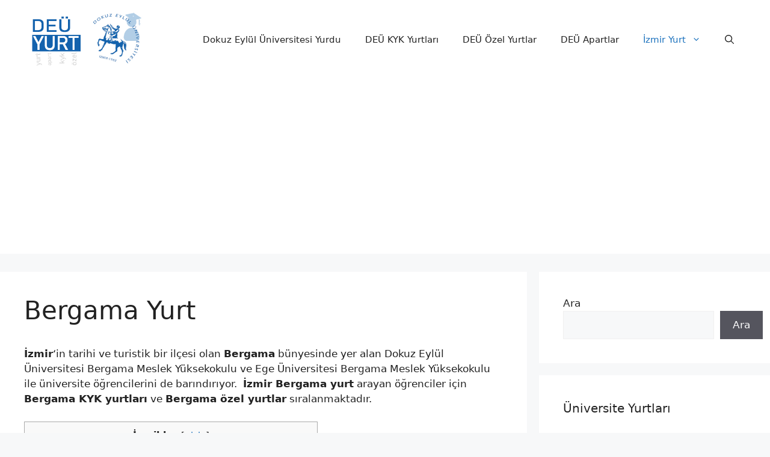

--- FILE ---
content_type: text/html; charset=utf-8
request_url: https://www.google.com/recaptcha/api2/aframe
body_size: 270
content:
<!DOCTYPE HTML><html><head><meta http-equiv="content-type" content="text/html; charset=UTF-8"></head><body><script nonce="DIYR9XwfG5BhkaL0GWJIPw">/** Anti-fraud and anti-abuse applications only. See google.com/recaptcha */ try{var clients={'sodar':'https://pagead2.googlesyndication.com/pagead/sodar?'};window.addEventListener("message",function(a){try{if(a.source===window.parent){var b=JSON.parse(a.data);var c=clients[b['id']];if(c){var d=document.createElement('img');d.src=c+b['params']+'&rc='+(localStorage.getItem("rc::a")?sessionStorage.getItem("rc::b"):"");window.document.body.appendChild(d);sessionStorage.setItem("rc::e",parseInt(sessionStorage.getItem("rc::e")||0)+1);localStorage.setItem("rc::h",'1769051550144');}}}catch(b){}});window.parent.postMessage("_grecaptcha_ready", "*");}catch(b){}</script></body></html>